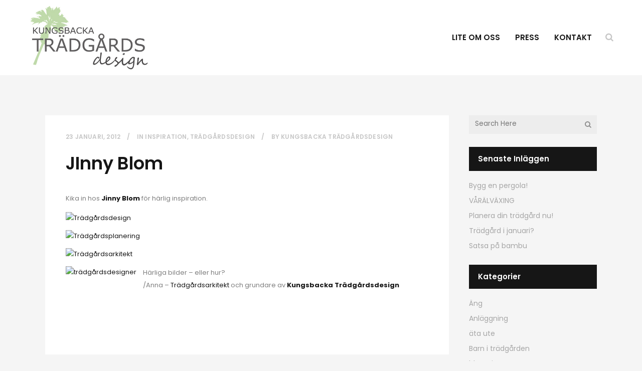

--- FILE ---
content_type: text/html; charset=UTF-8
request_url: https://tradgardsdesign.kungsbackatradgard.com/2012/01/23/jinny-blom/
body_size: 14318
content:
<!DOCTYPE html>
<html lang="sv-SE" prefix="og: http://ogp.me/ns# fb: http://ogp.me/ns/fb#">
<head>
	<meta charset="UTF-8"/>
	
	<link rel="profile" href="http://gmpg.org/xfn/11"/>
			<link rel="pingback" href="https://tradgardsdesign.kungsbackatradgard.com/xmlrpc.php">
		
				<meta name=viewport content="width=device-width,initial-scale=1,user-scalable=no">
					<link rel="shortcut icon" type="image/x-icon" href="http://tradgardsdesign.kungsbackatradgard.com/wp-content/uploads/2019/03/favicon.ico">
			<link rel="apple-touch-icon" href="http://tradgardsdesign.kungsbackatradgard.com/wp-content/uploads/2019/03/favicon.ico"/>
			
	<title>JInny Blom - Trädgårdsdesign som Inspirerar</title>
<meta name='robots' content='max-image-preview:large' />
	<style>img:is([sizes="auto" i], [sizes^="auto," i]) { contain-intrinsic-size: 3000px 1500px }</style>
	
<!-- This site is optimized with the Yoast SEO Premium plugin v3.5.1 - https://yoast.com/wordpress/plugins/seo/ -->
<link rel="canonical" href="https://tradgardsdesign.kungsbackatradgard.com/2012/01/23/jinny-blom/" />
<meta property="og:locale" content="sv_SE" />
<meta property="og:type" content="article" />
<meta property="og:title" content="JInny Blom - Trädgårdsdesign som Inspirerar" />
<meta property="og:description" content="Kika in hos Jinny Blom för härlig inspiration. Härliga bilder &#8211; eller hur?/Anna &#8211; Trädgårdsarkitekt och grundare av Kungsbacka Trädgårdsdesign" />
<meta property="og:url" content="https://tradgardsdesign.kungsbackatradgard.com/2012/01/23/jinny-blom/" />
<meta property="og:site_name" content="Trädgårdsdesign som Inspirerar" />
<meta property="article:publisher" content="https://www.facebook.com/tradgardsdesign/" />
<meta property="article:section" content="Inspiration" />
<meta property="article:published_time" content="2012-01-23T15:41:00+01:00" />
<meta property="og:image" content="http://www.jinnyblom.com/wp-content/gallery/notting-hill/notting-hill-garden-4.jpg" />
<meta property="og:image" content="http://www.jinnyblom.com/wp-content/gallery/notting-hill/notting-hill-garden-1.jpg" />
<meta property="og:image" content="http://www.jinnyblom.com/wp-content/gallery/notting-hill/notting-hill-garden-2.jpg" />
<meta property="og:image" content="http://www.jinnyblom.com/wp-content/gallery/notting-hill/notting-hill-garden-5.jpg" />
<meta name="twitter:card" content="summary" />
<meta name="twitter:description" content="Kika in hos Jinny Blom för härlig inspiration. Härliga bilder &#8211; eller hur?/Anna &#8211; Trädgårdsarkitekt och grundare av Kungsbacka Trädgårdsdesign" />
<meta name="twitter:title" content="JInny Blom - Trädgårdsdesign som Inspirerar" />
<meta name="twitter:image" content="http://www.jinnyblom.com/wp-content/gallery/notting-hill/notting-hill-garden-4.jpg" />
<meta property="DC.date.issued" content="2012-01-23T15:41:00+01:00" />
<!-- / Yoast SEO Premium plugin. -->

<link rel='dns-prefetch' href='//fonts.googleapis.com' />
<link rel="alternate" type="application/rss+xml" title="Trädgårdsdesign som Inspirerar &raquo; Webbflöde" href="https://tradgardsdesign.kungsbackatradgard.com/feed/" />
<link rel="alternate" type="application/rss+xml" title="Trädgårdsdesign som Inspirerar &raquo; Kommentarsflöde" href="https://tradgardsdesign.kungsbackatradgard.com/comments/feed/" />
<link rel="alternate" type="application/rss+xml" title="Trädgårdsdesign som Inspirerar &raquo; Kommentarsflöde för JInny Blom" href="https://tradgardsdesign.kungsbackatradgard.com/2012/01/23/jinny-blom/feed/" />
<script type="text/javascript">
/* <![CDATA[ */
window._wpemojiSettings = {"baseUrl":"https:\/\/s.w.org\/images\/core\/emoji\/16.0.1\/72x72\/","ext":".png","svgUrl":"https:\/\/s.w.org\/images\/core\/emoji\/16.0.1\/svg\/","svgExt":".svg","source":{"concatemoji":"https:\/\/tradgardsdesign.kungsbackatradgard.com\/wp-includes\/js\/wp-emoji-release.min.js?ver=6.8.3"}};
/*! This file is auto-generated */
!function(s,n){var o,i,e;function c(e){try{var t={supportTests:e,timestamp:(new Date).valueOf()};sessionStorage.setItem(o,JSON.stringify(t))}catch(e){}}function p(e,t,n){e.clearRect(0,0,e.canvas.width,e.canvas.height),e.fillText(t,0,0);var t=new Uint32Array(e.getImageData(0,0,e.canvas.width,e.canvas.height).data),a=(e.clearRect(0,0,e.canvas.width,e.canvas.height),e.fillText(n,0,0),new Uint32Array(e.getImageData(0,0,e.canvas.width,e.canvas.height).data));return t.every(function(e,t){return e===a[t]})}function u(e,t){e.clearRect(0,0,e.canvas.width,e.canvas.height),e.fillText(t,0,0);for(var n=e.getImageData(16,16,1,1),a=0;a<n.data.length;a++)if(0!==n.data[a])return!1;return!0}function f(e,t,n,a){switch(t){case"flag":return n(e,"\ud83c\udff3\ufe0f\u200d\u26a7\ufe0f","\ud83c\udff3\ufe0f\u200b\u26a7\ufe0f")?!1:!n(e,"\ud83c\udde8\ud83c\uddf6","\ud83c\udde8\u200b\ud83c\uddf6")&&!n(e,"\ud83c\udff4\udb40\udc67\udb40\udc62\udb40\udc65\udb40\udc6e\udb40\udc67\udb40\udc7f","\ud83c\udff4\u200b\udb40\udc67\u200b\udb40\udc62\u200b\udb40\udc65\u200b\udb40\udc6e\u200b\udb40\udc67\u200b\udb40\udc7f");case"emoji":return!a(e,"\ud83e\udedf")}return!1}function g(e,t,n,a){var r="undefined"!=typeof WorkerGlobalScope&&self instanceof WorkerGlobalScope?new OffscreenCanvas(300,150):s.createElement("canvas"),o=r.getContext("2d",{willReadFrequently:!0}),i=(o.textBaseline="top",o.font="600 32px Arial",{});return e.forEach(function(e){i[e]=t(o,e,n,a)}),i}function t(e){var t=s.createElement("script");t.src=e,t.defer=!0,s.head.appendChild(t)}"undefined"!=typeof Promise&&(o="wpEmojiSettingsSupports",i=["flag","emoji"],n.supports={everything:!0,everythingExceptFlag:!0},e=new Promise(function(e){s.addEventListener("DOMContentLoaded",e,{once:!0})}),new Promise(function(t){var n=function(){try{var e=JSON.parse(sessionStorage.getItem(o));if("object"==typeof e&&"number"==typeof e.timestamp&&(new Date).valueOf()<e.timestamp+604800&&"object"==typeof e.supportTests)return e.supportTests}catch(e){}return null}();if(!n){if("undefined"!=typeof Worker&&"undefined"!=typeof OffscreenCanvas&&"undefined"!=typeof URL&&URL.createObjectURL&&"undefined"!=typeof Blob)try{var e="postMessage("+g.toString()+"("+[JSON.stringify(i),f.toString(),p.toString(),u.toString()].join(",")+"));",a=new Blob([e],{type:"text/javascript"}),r=new Worker(URL.createObjectURL(a),{name:"wpTestEmojiSupports"});return void(r.onmessage=function(e){c(n=e.data),r.terminate(),t(n)})}catch(e){}c(n=g(i,f,p,u))}t(n)}).then(function(e){for(var t in e)n.supports[t]=e[t],n.supports.everything=n.supports.everything&&n.supports[t],"flag"!==t&&(n.supports.everythingExceptFlag=n.supports.everythingExceptFlag&&n.supports[t]);n.supports.everythingExceptFlag=n.supports.everythingExceptFlag&&!n.supports.flag,n.DOMReady=!1,n.readyCallback=function(){n.DOMReady=!0}}).then(function(){return e}).then(function(){var e;n.supports.everything||(n.readyCallback(),(e=n.source||{}).concatemoji?t(e.concatemoji):e.wpemoji&&e.twemoji&&(t(e.twemoji),t(e.wpemoji)))}))}((window,document),window._wpemojiSettings);
/* ]]> */
</script>
<style id='wp-emoji-styles-inline-css' type='text/css'>

	img.wp-smiley, img.emoji {
		display: inline !important;
		border: none !important;
		box-shadow: none !important;
		height: 1em !important;
		width: 1em !important;
		margin: 0 0.07em !important;
		vertical-align: -0.1em !important;
		background: none !important;
		padding: 0 !important;
	}
</style>
<link rel='stylesheet' id='wp-block-library-css' href='https://tradgardsdesign.kungsbackatradgard.com/wp-includes/css/dist/block-library/style.min.css?ver=6.8.3' type='text/css' media='all' />
<style id='classic-theme-styles-inline-css' type='text/css'>
/*! This file is auto-generated */
.wp-block-button__link{color:#fff;background-color:#32373c;border-radius:9999px;box-shadow:none;text-decoration:none;padding:calc(.667em + 2px) calc(1.333em + 2px);font-size:1.125em}.wp-block-file__button{background:#32373c;color:#fff;text-decoration:none}
</style>
<style id='global-styles-inline-css' type='text/css'>
:root{--wp--preset--aspect-ratio--square: 1;--wp--preset--aspect-ratio--4-3: 4/3;--wp--preset--aspect-ratio--3-4: 3/4;--wp--preset--aspect-ratio--3-2: 3/2;--wp--preset--aspect-ratio--2-3: 2/3;--wp--preset--aspect-ratio--16-9: 16/9;--wp--preset--aspect-ratio--9-16: 9/16;--wp--preset--color--black: #000000;--wp--preset--color--cyan-bluish-gray: #abb8c3;--wp--preset--color--white: #ffffff;--wp--preset--color--pale-pink: #f78da7;--wp--preset--color--vivid-red: #cf2e2e;--wp--preset--color--luminous-vivid-orange: #ff6900;--wp--preset--color--luminous-vivid-amber: #fcb900;--wp--preset--color--light-green-cyan: #7bdcb5;--wp--preset--color--vivid-green-cyan: #00d084;--wp--preset--color--pale-cyan-blue: #8ed1fc;--wp--preset--color--vivid-cyan-blue: #0693e3;--wp--preset--color--vivid-purple: #9b51e0;--wp--preset--gradient--vivid-cyan-blue-to-vivid-purple: linear-gradient(135deg,rgba(6,147,227,1) 0%,rgb(155,81,224) 100%);--wp--preset--gradient--light-green-cyan-to-vivid-green-cyan: linear-gradient(135deg,rgb(122,220,180) 0%,rgb(0,208,130) 100%);--wp--preset--gradient--luminous-vivid-amber-to-luminous-vivid-orange: linear-gradient(135deg,rgba(252,185,0,1) 0%,rgba(255,105,0,1) 100%);--wp--preset--gradient--luminous-vivid-orange-to-vivid-red: linear-gradient(135deg,rgba(255,105,0,1) 0%,rgb(207,46,46) 100%);--wp--preset--gradient--very-light-gray-to-cyan-bluish-gray: linear-gradient(135deg,rgb(238,238,238) 0%,rgb(169,184,195) 100%);--wp--preset--gradient--cool-to-warm-spectrum: linear-gradient(135deg,rgb(74,234,220) 0%,rgb(151,120,209) 20%,rgb(207,42,186) 40%,rgb(238,44,130) 60%,rgb(251,105,98) 80%,rgb(254,248,76) 100%);--wp--preset--gradient--blush-light-purple: linear-gradient(135deg,rgb(255,206,236) 0%,rgb(152,150,240) 100%);--wp--preset--gradient--blush-bordeaux: linear-gradient(135deg,rgb(254,205,165) 0%,rgb(254,45,45) 50%,rgb(107,0,62) 100%);--wp--preset--gradient--luminous-dusk: linear-gradient(135deg,rgb(255,203,112) 0%,rgb(199,81,192) 50%,rgb(65,88,208) 100%);--wp--preset--gradient--pale-ocean: linear-gradient(135deg,rgb(255,245,203) 0%,rgb(182,227,212) 50%,rgb(51,167,181) 100%);--wp--preset--gradient--electric-grass: linear-gradient(135deg,rgb(202,248,128) 0%,rgb(113,206,126) 100%);--wp--preset--gradient--midnight: linear-gradient(135deg,rgb(2,3,129) 0%,rgb(40,116,252) 100%);--wp--preset--font-size--small: 13px;--wp--preset--font-size--medium: 20px;--wp--preset--font-size--large: 36px;--wp--preset--font-size--x-large: 42px;--wp--preset--spacing--20: 0.44rem;--wp--preset--spacing--30: 0.67rem;--wp--preset--spacing--40: 1rem;--wp--preset--spacing--50: 1.5rem;--wp--preset--spacing--60: 2.25rem;--wp--preset--spacing--70: 3.38rem;--wp--preset--spacing--80: 5.06rem;--wp--preset--shadow--natural: 6px 6px 9px rgba(0, 0, 0, 0.2);--wp--preset--shadow--deep: 12px 12px 50px rgba(0, 0, 0, 0.4);--wp--preset--shadow--sharp: 6px 6px 0px rgba(0, 0, 0, 0.2);--wp--preset--shadow--outlined: 6px 6px 0px -3px rgba(255, 255, 255, 1), 6px 6px rgba(0, 0, 0, 1);--wp--preset--shadow--crisp: 6px 6px 0px rgba(0, 0, 0, 1);}:where(.is-layout-flex){gap: 0.5em;}:where(.is-layout-grid){gap: 0.5em;}body .is-layout-flex{display: flex;}.is-layout-flex{flex-wrap: wrap;align-items: center;}.is-layout-flex > :is(*, div){margin: 0;}body .is-layout-grid{display: grid;}.is-layout-grid > :is(*, div){margin: 0;}:where(.wp-block-columns.is-layout-flex){gap: 2em;}:where(.wp-block-columns.is-layout-grid){gap: 2em;}:where(.wp-block-post-template.is-layout-flex){gap: 1.25em;}:where(.wp-block-post-template.is-layout-grid){gap: 1.25em;}.has-black-color{color: var(--wp--preset--color--black) !important;}.has-cyan-bluish-gray-color{color: var(--wp--preset--color--cyan-bluish-gray) !important;}.has-white-color{color: var(--wp--preset--color--white) !important;}.has-pale-pink-color{color: var(--wp--preset--color--pale-pink) !important;}.has-vivid-red-color{color: var(--wp--preset--color--vivid-red) !important;}.has-luminous-vivid-orange-color{color: var(--wp--preset--color--luminous-vivid-orange) !important;}.has-luminous-vivid-amber-color{color: var(--wp--preset--color--luminous-vivid-amber) !important;}.has-light-green-cyan-color{color: var(--wp--preset--color--light-green-cyan) !important;}.has-vivid-green-cyan-color{color: var(--wp--preset--color--vivid-green-cyan) !important;}.has-pale-cyan-blue-color{color: var(--wp--preset--color--pale-cyan-blue) !important;}.has-vivid-cyan-blue-color{color: var(--wp--preset--color--vivid-cyan-blue) !important;}.has-vivid-purple-color{color: var(--wp--preset--color--vivid-purple) !important;}.has-black-background-color{background-color: var(--wp--preset--color--black) !important;}.has-cyan-bluish-gray-background-color{background-color: var(--wp--preset--color--cyan-bluish-gray) !important;}.has-white-background-color{background-color: var(--wp--preset--color--white) !important;}.has-pale-pink-background-color{background-color: var(--wp--preset--color--pale-pink) !important;}.has-vivid-red-background-color{background-color: var(--wp--preset--color--vivid-red) !important;}.has-luminous-vivid-orange-background-color{background-color: var(--wp--preset--color--luminous-vivid-orange) !important;}.has-luminous-vivid-amber-background-color{background-color: var(--wp--preset--color--luminous-vivid-amber) !important;}.has-light-green-cyan-background-color{background-color: var(--wp--preset--color--light-green-cyan) !important;}.has-vivid-green-cyan-background-color{background-color: var(--wp--preset--color--vivid-green-cyan) !important;}.has-pale-cyan-blue-background-color{background-color: var(--wp--preset--color--pale-cyan-blue) !important;}.has-vivid-cyan-blue-background-color{background-color: var(--wp--preset--color--vivid-cyan-blue) !important;}.has-vivid-purple-background-color{background-color: var(--wp--preset--color--vivid-purple) !important;}.has-black-border-color{border-color: var(--wp--preset--color--black) !important;}.has-cyan-bluish-gray-border-color{border-color: var(--wp--preset--color--cyan-bluish-gray) !important;}.has-white-border-color{border-color: var(--wp--preset--color--white) !important;}.has-pale-pink-border-color{border-color: var(--wp--preset--color--pale-pink) !important;}.has-vivid-red-border-color{border-color: var(--wp--preset--color--vivid-red) !important;}.has-luminous-vivid-orange-border-color{border-color: var(--wp--preset--color--luminous-vivid-orange) !important;}.has-luminous-vivid-amber-border-color{border-color: var(--wp--preset--color--luminous-vivid-amber) !important;}.has-light-green-cyan-border-color{border-color: var(--wp--preset--color--light-green-cyan) !important;}.has-vivid-green-cyan-border-color{border-color: var(--wp--preset--color--vivid-green-cyan) !important;}.has-pale-cyan-blue-border-color{border-color: var(--wp--preset--color--pale-cyan-blue) !important;}.has-vivid-cyan-blue-border-color{border-color: var(--wp--preset--color--vivid-cyan-blue) !important;}.has-vivid-purple-border-color{border-color: var(--wp--preset--color--vivid-purple) !important;}.has-vivid-cyan-blue-to-vivid-purple-gradient-background{background: var(--wp--preset--gradient--vivid-cyan-blue-to-vivid-purple) !important;}.has-light-green-cyan-to-vivid-green-cyan-gradient-background{background: var(--wp--preset--gradient--light-green-cyan-to-vivid-green-cyan) !important;}.has-luminous-vivid-amber-to-luminous-vivid-orange-gradient-background{background: var(--wp--preset--gradient--luminous-vivid-amber-to-luminous-vivid-orange) !important;}.has-luminous-vivid-orange-to-vivid-red-gradient-background{background: var(--wp--preset--gradient--luminous-vivid-orange-to-vivid-red) !important;}.has-very-light-gray-to-cyan-bluish-gray-gradient-background{background: var(--wp--preset--gradient--very-light-gray-to-cyan-bluish-gray) !important;}.has-cool-to-warm-spectrum-gradient-background{background: var(--wp--preset--gradient--cool-to-warm-spectrum) !important;}.has-blush-light-purple-gradient-background{background: var(--wp--preset--gradient--blush-light-purple) !important;}.has-blush-bordeaux-gradient-background{background: var(--wp--preset--gradient--blush-bordeaux) !important;}.has-luminous-dusk-gradient-background{background: var(--wp--preset--gradient--luminous-dusk) !important;}.has-pale-ocean-gradient-background{background: var(--wp--preset--gradient--pale-ocean) !important;}.has-electric-grass-gradient-background{background: var(--wp--preset--gradient--electric-grass) !important;}.has-midnight-gradient-background{background: var(--wp--preset--gradient--midnight) !important;}.has-small-font-size{font-size: var(--wp--preset--font-size--small) !important;}.has-medium-font-size{font-size: var(--wp--preset--font-size--medium) !important;}.has-large-font-size{font-size: var(--wp--preset--font-size--large) !important;}.has-x-large-font-size{font-size: var(--wp--preset--font-size--x-large) !important;}
:where(.wp-block-post-template.is-layout-flex){gap: 1.25em;}:where(.wp-block-post-template.is-layout-grid){gap: 1.25em;}
:where(.wp-block-columns.is-layout-flex){gap: 2em;}:where(.wp-block-columns.is-layout-grid){gap: 2em;}
:root :where(.wp-block-pullquote){font-size: 1.5em;line-height: 1.6;}
</style>
<link rel='stylesheet' id='contact-form-7-css' href='https://tradgardsdesign.kungsbackatradgard.com/wp-content/plugins/contact-form-7/includes/css/styles.css?ver=6.1.4' type='text/css' media='all' />
<link rel='stylesheet' id='mediaelement-css' href='https://tradgardsdesign.kungsbackatradgard.com/wp-includes/js/mediaelement/mediaelementplayer-legacy.min.css?ver=4.2.17' type='text/css' media='all' />
<link rel='stylesheet' id='wp-mediaelement-css' href='https://tradgardsdesign.kungsbackatradgard.com/wp-includes/js/mediaelement/wp-mediaelement.min.css?ver=6.8.3' type='text/css' media='all' />
<link rel='stylesheet' id='stockholm-default-style-css' href='https://tradgardsdesign.kungsbackatradgard.com/wp-content/themes/stockholm/style.css?ver=6.8.3' type='text/css' media='all' />
<link rel='stylesheet' id='stockholm-font-awesome-css' href='https://tradgardsdesign.kungsbackatradgard.com/wp-content/themes/stockholm/framework/modules/icons/font-awesome/css/font-awesome.min.css?ver=6.8.3' type='text/css' media='all' />
<link rel='stylesheet' id='elegant-icons-css' href='https://tradgardsdesign.kungsbackatradgard.com/wp-content/themes/stockholm/framework/modules/icons/elegant-icons/style.min.css?ver=6.8.3' type='text/css' media='all' />
<link rel='stylesheet' id='linear-icons-css' href='https://tradgardsdesign.kungsbackatradgard.com/wp-content/themes/stockholm/framework/modules/icons/linear-icons/style.min.css?ver=6.8.3' type='text/css' media='all' />
<link rel='stylesheet' id='linea-icons-css' href='https://tradgardsdesign.kungsbackatradgard.com/wp-content/themes/stockholm/framework/modules/icons/linea-icons/style.min.css?ver=6.8.3' type='text/css' media='all' />
<link rel='stylesheet' id='ion-icons-css' href='https://tradgardsdesign.kungsbackatradgard.com/wp-content/themes/stockholm/framework/modules/icons/ion-icons/style.min.css?ver=6.8.3' type='text/css' media='all' />
<link rel='stylesheet' id='stockholm-stylesheet-css' href='https://tradgardsdesign.kungsbackatradgard.com/wp-content/themes/stockholm/css/stylesheet.min.css?ver=6.8.3' type='text/css' media='all' />
<link rel='stylesheet' id='stockholm-webkit-css' href='https://tradgardsdesign.kungsbackatradgard.com/wp-content/themes/stockholm/css/webkit_stylesheet.css?ver=6.8.3' type='text/css' media='all' />
<link rel='stylesheet' id='stockholm-style-dynamic-css' href='https://tradgardsdesign.kungsbackatradgard.com/wp-content/themes/stockholm/css/style_dynamic.css?ver=1762170763' type='text/css' media='all' />
<link rel='stylesheet' id='stockholm-responsive-css' href='https://tradgardsdesign.kungsbackatradgard.com/wp-content/themes/stockholm/css/responsive.min.css?ver=6.8.3' type='text/css' media='all' />
<link rel='stylesheet' id='stockholm-style-dynamic-responsive-css' href='https://tradgardsdesign.kungsbackatradgard.com/wp-content/themes/stockholm/css/style_dynamic_responsive.css?ver=1762170763' type='text/css' media='all' />
<style id='stockholm-style-dynamic-responsive-inline-css' type='text/css'>
.footer_top.footer_top_full {
    padding: 4% 3%;
    text-align: center;
}

.four_columns>.column1>.column_inner,
.four_columns>.column2>.column_inner,
.four_columns>.column3>.column_inner,
.four_columns>.column4>.column_inner {
    padding: 0 17%;
}

.qode_twitter_widget li .tweet_icon_holder {
    display: none;
}

footer .wpcf7 .qodef-subscription-form .wpcf7-form-control.wpcf7-text {
    font-size: 12px;
    color: #7e7e7e;
    letter-spacing: 0.2px;
    font-weight: 300;
}

footer .qodef-subscription-form input.wpcf7-form-control.wpcf7-submit {
    background-color: #303030;
    border-color: #303030;
}

footer .qodef-subscription-form input.wpcf7-form-control.wpcf7-submit:hover {
    background-color: #777777;
    color: #ffffff;
    border-color: #777777;
}

.blog_holder.masonry_full_width article .post_info a:hover {
    color: #161616;
}


.blog_holder article.format-link .post_text .post_text_inner:hover .post_info a,
.blog_holder article.format-quote .post_text .post_text_inner:hover .post_info a,
.blog_holder.masonry_full_width article.format-link .post_text .post_text_inner:hover .post_author > a,
.blog_holder.masonry_full_width article.format-quote .post_text .post_text_inner:hover .post_author > a,
.blog_holder article.format-link .post_text .post_text_inner:hover .post_info,
.blog_holder article.format-quote .post_text .post_text_inner:hover .post_info,
.blog_holder.pinterest_full_width article.format-link .post_text .post_text_inner:hover .post_comments,
.blog_holder.pinterest_full_width article.format-quote .post_text .post_text_inner:hover .post_comments,
.blog_holder.masonry_full_width article.format-quote .post_text .post_text_inner:hover .post_author,
.blog_holder.blog_single article.format-link .post_text .post_text_inner:hover .post_info a:hover,
.blog_holder article.format-link .post_text .post_text_inner:hover .post_info a,
.blog_holder article.format-link .post_text .post_text_inner:hover .post_info .time,
.blog_holder.blog_single article.format-quote .post_text .post_text_inner:hover .post_info a:hover,
.blog_holder article.format-quote .post_text .post_text_inner:hover .post_info a,
.blog_holder article.format-quote .post_text .post_text_inner:hover .post_info .time,
.blog_holder.masonry_full_width article.format-link .post_text .post_text_inner:hover .post_author {
    color: #c7c7c7;
}

.qode_instagram_feed li a:hover:before {
    opacity: 0.1;
}

div.comment_form {
    margin: 0 0 65px;
}

#respond textarea {
	margin: 0 0 19px 0;
}
#commentform .three_columns {
	margin-bottom: 10px;
}
/* Revolution Slider Font on Mobile */
@media (max-width: 979px){
  .site #rev_slider_19_2_wrapper .tp-caption {
	font-size: 18px !important;
  }
}
@media (max-width: 480px){
.rev_slider .tp-mask-wrap .tp-caption { font-size: 15px !important; }
}
</style>
<link rel='stylesheet' id='js_composer_front-css' href='https://tradgardsdesign.kungsbackatradgard.com/wp-content/plugins/js_composer/assets/css/js_composer.min.css?ver=7.9' type='text/css' media='all' />
<link rel='stylesheet' id='stockholm-google-fonts-css' href='https://fonts.googleapis.com/css?family=Raleway%3A100%2C100i%2C200%2C200i%2C300%2C300i%2C400%2C400i%2C500%2C500i%2C600%2C600i%2C700%2C700i%2C800%2C800i%2C900%2C900i%7CCrete+Round%3A100%2C100i%2C200%2C200i%2C300%2C300i%2C400%2C400i%2C500%2C500i%2C600%2C600i%2C700%2C700i%2C800%2C800i%2C900%2C900i%7CPoppins%3A100%2C100i%2C200%2C200i%2C300%2C300i%2C400%2C400i%2C500%2C500i%2C600%2C600i%2C700%2C700i%2C800%2C800i%2C900%2C900i&#038;subset=latin%2Clatin-ext&#038;ver=1.0.0' type='text/css' media='all' />
<script type="text/javascript" src="https://tradgardsdesign.kungsbackatradgard.com/wp-includes/js/jquery/jquery.min.js?ver=3.7.1" id="jquery-core-js"></script>
<script type="text/javascript" src="https://tradgardsdesign.kungsbackatradgard.com/wp-includes/js/jquery/jquery-migrate.min.js?ver=3.4.1" id="jquery-migrate-js"></script>
<script type="text/javascript" src="https://tradgardsdesign.kungsbackatradgard.com/wp-content/plugins/revslider/public/assets/js/rbtools.min.js?ver=6.5.11" async id="tp-tools-js"></script>
<script type="text/javascript" src="https://tradgardsdesign.kungsbackatradgard.com/wp-content/plugins/revslider/public/assets/js/rs6.min.js?ver=6.5.11" async id="revmin-js"></script>
<script type="text/javascript" src="https://tradgardsdesign.kungsbackatradgard.com/wp-content/themes/stockholm/js/plugins/hammer.min.js?ver=1" id="hammer-js"></script>
<script type="text/javascript" src="https://tradgardsdesign.kungsbackatradgard.com/wp-content/themes/stockholm/js/plugins/virtual-scroll.min.js?ver=1" id="virtual-scroll-js"></script>
<script></script><link rel="https://api.w.org/" href="https://tradgardsdesign.kungsbackatradgard.com/wp-json/" /><link rel="alternate" title="JSON" type="application/json" href="https://tradgardsdesign.kungsbackatradgard.com/wp-json/wp/v2/posts/334" /><link rel="EditURI" type="application/rsd+xml" title="RSD" href="https://tradgardsdesign.kungsbackatradgard.com/xmlrpc.php?rsd" />
<meta name="generator" content="WordPress 6.8.3" />
<link rel='shortlink' href='https://tradgardsdesign.kungsbackatradgard.com/?p=334' />
<link rel="alternate" title="oEmbed (JSON)" type="application/json+oembed" href="https://tradgardsdesign.kungsbackatradgard.com/wp-json/oembed/1.0/embed?url=https%3A%2F%2Ftradgardsdesign.kungsbackatradgard.com%2F2012%2F01%2F23%2Fjinny-blom%2F" />
<link rel="alternate" title="oEmbed (XML)" type="text/xml+oembed" href="https://tradgardsdesign.kungsbackatradgard.com/wp-json/oembed/1.0/embed?url=https%3A%2F%2Ftradgardsdesign.kungsbackatradgard.com%2F2012%2F01%2F23%2Fjinny-blom%2F&#038;format=xml" />
<meta name="generator" content="Powered by WPBakery Page Builder - drag and drop page builder for WordPress."/>
<meta name="generator" content="Powered by Slider Revolution 6.5.11 - responsive, Mobile-Friendly Slider Plugin for WordPress with comfortable drag and drop interface." />
<script type="text/javascript">function setREVStartSize(e){
			//window.requestAnimationFrame(function() {				 
				window.RSIW = window.RSIW===undefined ? window.innerWidth : window.RSIW;	
				window.RSIH = window.RSIH===undefined ? window.innerHeight : window.RSIH;	
				try {								
					var pw = document.getElementById(e.c).parentNode.offsetWidth,
						newh;
					pw = pw===0 || isNaN(pw) ? window.RSIW : pw;
					e.tabw = e.tabw===undefined ? 0 : parseInt(e.tabw);
					e.thumbw = e.thumbw===undefined ? 0 : parseInt(e.thumbw);
					e.tabh = e.tabh===undefined ? 0 : parseInt(e.tabh);
					e.thumbh = e.thumbh===undefined ? 0 : parseInt(e.thumbh);
					e.tabhide = e.tabhide===undefined ? 0 : parseInt(e.tabhide);
					e.thumbhide = e.thumbhide===undefined ? 0 : parseInt(e.thumbhide);
					e.mh = e.mh===undefined || e.mh=="" || e.mh==="auto" ? 0 : parseInt(e.mh,0);		
					if(e.layout==="fullscreen" || e.l==="fullscreen") 						
						newh = Math.max(e.mh,window.RSIH);					
					else{					
						e.gw = Array.isArray(e.gw) ? e.gw : [e.gw];
						for (var i in e.rl) if (e.gw[i]===undefined || e.gw[i]===0) e.gw[i] = e.gw[i-1];					
						e.gh = e.el===undefined || e.el==="" || (Array.isArray(e.el) && e.el.length==0)? e.gh : e.el;
						e.gh = Array.isArray(e.gh) ? e.gh : [e.gh];
						for (var i in e.rl) if (e.gh[i]===undefined || e.gh[i]===0) e.gh[i] = e.gh[i-1];
											
						var nl = new Array(e.rl.length),
							ix = 0,						
							sl;					
						e.tabw = e.tabhide>=pw ? 0 : e.tabw;
						e.thumbw = e.thumbhide>=pw ? 0 : e.thumbw;
						e.tabh = e.tabhide>=pw ? 0 : e.tabh;
						e.thumbh = e.thumbhide>=pw ? 0 : e.thumbh;					
						for (var i in e.rl) nl[i] = e.rl[i]<window.RSIW ? 0 : e.rl[i];
						sl = nl[0];									
						for (var i in nl) if (sl>nl[i] && nl[i]>0) { sl = nl[i]; ix=i;}															
						var m = pw>(e.gw[ix]+e.tabw+e.thumbw) ? 1 : (pw-(e.tabw+e.thumbw)) / (e.gw[ix]);					
						newh =  (e.gh[ix] * m) + (e.tabh + e.thumbh);
					}
					var el = document.getElementById(e.c);
					if (el!==null && el) el.style.height = newh+"px";					
					el = document.getElementById(e.c+"_wrapper");
					if (el!==null && el) {
						el.style.height = newh+"px";
						el.style.display = "block";
					}
				} catch(e){
					console.log("Failure at Presize of Slider:" + e)
				}					   
			//});
		  };</script>
<noscript><style> .wpb_animate_when_almost_visible { opacity: 1; }</style></noscript></head>
<body class="wp-singular post-template-default single single-post postid-334 single-format-standard wp-theme-stockholm stockholm-core-2.4.5 select-theme-ver-9.12 ajax_fade page_not_loaded smooth_scroll  qode_menu_ wpb-js-composer js-comp-ver-7.9 vc_responsive">
				<div class="ajax_loader">
				<div class="ajax_loader_1">
					<div class="spinner"></div>				</div>
			</div>
			<div class="wrapper">
		<div class="wrapper_inner">
						<a id='back_to_top' href='#'>
				<span class="fa-stack">
					<i class="fa fa-angle-up"></i>				</span>
			</a>
			<div class="fullscreen_search_holder">
	<div class="fullscreen_search_table">
		<div class="fullscreen_search_cell">
			<div class="fullscreen_search_inner">
				<form role="search" id="searchform" action="https://tradgardsdesign.kungsbackatradgard.com/" class="fullscreen_search_form" method="get">
					<div class="form_holder">
						<input type="text" placeholder="Type in what you&#039;re looking for" name="s" class="qode_search_field" autocomplete="off"/>
						<input type="submit" class="search_submit" value="&#xf002;"/>
					</div>
				</form>
			</div>
		</div>
	</div>
	<div class="qode_search_close">
		<a href="#" class="fullscreen_search_close">
			<i class="line">&nbsp;</i>
		</a>
	</div>
</div>	<header class="page_header scrolled_not_transparent  stick">
				
		<div class="header_inner clearfix">
						
			<div class="header_top_bottom_holder">
								
				<div class="header_bottom clearfix" >
																			<div class="header_inner_left">
																	<div class="mobile_menu_button"><span><i class="fa fa-bars"></i></span></div>
								<div class="logo_wrapper">
									<div class="q_logo">
										<a href="https://tradgardsdesign.kungsbackatradgard.com/">
	<img class="normal" src="http://tradgardsdesign.kungsbackatradgard.com/wp-content/uploads/2019/03/Logo-hemsida.jpg" alt="Logo"/>
<img class="light" src="http://tradgardsdesign.kungsbackatradgard.com/wp-content/uploads/2019/03/Logo-hemsida.jpg" alt="Logo"/>
<img class="dark" src="http://tradgardsdesign.kungsbackatradgard.com/wp-content/uploads/2019/03/Logo-hemsida.jpg" alt="Logo"/>
	
	<img class="sticky" src="http://tradgardsdesign.kungsbackatradgard.com/wp-content/uploads/2019/03/Logo-hemsida.jpg" alt="Logo"/>
	
	</a>									</div>
																	</div>
																
                                							</div>
																																							<div class="header_inner_right">
										<div class="side_menu_button_wrapper right">
																																	<div class="side_menu_button">
													<a class="search_button fullscreen_search" href="javascript:void(0)">
		<i class="fa fa-search"></i>	</a>
																																			</div>
										</div>
									</div>
																                                                                    <nav class="main_menu drop_down   right">
                                        <ul id="menu-main-menu" class=""><li id="nav-menu-item-518" class="menu-item menu-item-type-post_type menu-item-object-page  narrow"><a href="https://tradgardsdesign.kungsbackatradgard.com/about/" class=""><i class="menu_icon fa blank"></i><span class="menu-text">LITE OM OSS</span><span class="plus"></span></a></li>
<li id="nav-menu-item-25307" class="menu-item menu-item-type-custom menu-item-object-custom  narrow"><a href="https://www.kungsbackatradgard.se/om-oss/media/" class=""><i class="menu_icon fa blank"></i><span class="menu-text">PRESS</span><span class="plus"></span></a></li>
<li id="nav-menu-item-25282" class="menu-item menu-item-type-custom menu-item-object-custom  narrow"><a href="https://www.kungsbackatradgard.se/kontakt" class=""><i class="menu_icon fa blank"></i><span class="menu-text">KONTAKT</span><span class="plus"></span></a></li>
</ul>                                    </nav>
                                																																							<nav class="mobile_menu">
			<ul id="menu-main-menu-1" class=""><li id="mobile-menu-item-518" class="menu-item menu-item-type-post_type menu-item-object-page "><a href="https://tradgardsdesign.kungsbackatradgard.com/about/" class=""><span>LITE OM OSS</span></a><span class="mobile_arrow"><i class="fa fa-angle-right"></i><i class="fa fa-angle-down"></i></span></li>
<li id="mobile-menu-item-25307" class="menu-item menu-item-type-custom menu-item-object-custom "><a href="https://www.kungsbackatradgard.se/om-oss/media/" class=""><span>PRESS</span></a><span class="mobile_arrow"><i class="fa fa-angle-right"></i><i class="fa fa-angle-down"></i></span></li>
<li id="mobile-menu-item-25282" class="menu-item menu-item-type-custom menu-item-object-custom "><a href="https://www.kungsbackatradgard.se/kontakt" class=""><span>KONTAKT</span></a><span class="mobile_arrow"><i class="fa fa-angle-right"></i><i class="fa fa-angle-down"></i></span></li>
</ul></nav>								
													</div>
				</div>
			</div>
	</header>
			
			<div class="content content_top_margin_none">
							<div class="meta">
								
				<span id="qode_page_id">334</span>
				<div class="body_classes">wp-singular,post-template-default,single,single-post,postid-334,single-format-standard,wp-theme-stockholm,stockholm-core-2.4.5,select-theme-ver-9.12,ajax_fade,page_not_loaded,smooth_scroll,,qode_menu_,wpb-js-composer js-comp-ver-7.9,vc_responsive</div>
			</div>
						
				<div class="content_inner">
										
											<div class="container" >
		<div class="container_inner default_template_holder" >
												<div class="two_columns_75_25 background_color_sidebar grid2 clearfix">
						<div class="column1">
											<div class="column_inner">
								<div class="blog_holder blog_single">
											<article id="post-334" class="post-334 post type-post status-publish format-standard hentry category-inspiration category-tradgardsdesign">
			<div class="post_content_holder">
								<div class="post_text">
					<div class="post_text_inner">
						<div class="post_info">
								<span class="time">
		<span>23 januari, 2012</span>
	</span>
								<span class="post_category">
		<span>In</span>
		<span><a href="https://tradgardsdesign.kungsbackatradgard.com/category/inspiration/" rel="category tag">Inspiration</a>, <a href="https://tradgardsdesign.kungsbackatradgard.com/category/tradgardsdesign/" rel="category tag">trädgårdsdesign</a></span>
	</span>
								<span class="post_author">
		<span>By</span>
		<a class="post_author_link" href="https://tradgardsdesign.kungsbackatradgard.com/author/villamolndalenhotmail-se/"><span>Kungsbacka Trädgårdsdesign</span></a>
	</span>
						</div>
						<div class="post_content">
							<h2 class="qodef-post-title">
		<span> JInny Blom </span></h2>							<p>Kika in hos <strong><a href="http://www.jinnyblom.com/" target="_blank" rel="noopener noreferrer">Jinny Blom</a></strong> för härlig inspiration.</p>
<div style="clear: both; text-align: center;"><a href="http://www.jinnyblom.com/wp-content/gallery/notting-hill/notting-hill-garden-4.jpg" style="clear: left; float: left; margin-bottom: 1em; margin-right: 1em;"><img fetchpriority="high" decoding="async" alt="Trädgårdsdesign" border="0" height="484" src="http://www.jinnyblom.com/wp-content/gallery/notting-hill/notting-hill-garden-4.jpg" title="" width="640" /></a></div>
<div style="clear: both; text-align: center;"><a href="http://www.jinnyblom.com/wp-content/gallery/notting-hill/notting-hill-garden-1.jpg" style="clear: left; float: left; margin-bottom: 1em; margin-right: 1em;"><img decoding="async" alt="Trädgårdsplanering" border="0" height="484" src="http://www.jinnyblom.com/wp-content/gallery/notting-hill/notting-hill-garden-1.jpg" title="" width="640" /></a></div>
<div style="text-align: left;"><a href="http://www.jinnyblom.com/wp-content/gallery/notting-hill/notting-hill-garden-2.jpg" style="clear: left; float: left; margin-bottom: 1em; margin-right: 1em;"><img decoding="async" alt="Trädgårdsarkitekt" border="0" height="484" src="http://www.jinnyblom.com/wp-content/gallery/notting-hill/notting-hill-garden-2.jpg" title="" width="640" /></a></div>
<div style="clear: both; text-align: center;"><a href="http://www.jinnyblom.com/wp-content/gallery/notting-hill/notting-hill-garden-5.jpg" style="clear: left; float: left; margin-bottom: 1em; margin-right: 1em;"><img loading="lazy" decoding="async" alt="trädgårdsdesigner" border="0" height="484" src="http://www.jinnyblom.com/wp-content/gallery/notting-hill/notting-hill-garden-5.jpg" title="" width="640" /></a></div>
<p>Härliga bilder &#8211; eller hur?<br />/Anna &#8211; <a href="http://www.kungsbackatradgard.se/" target="_blank" rel="noopener noreferrer">Trädgårdsarkitekt</a> och grundare av<strong><a href="http://www.kungsbackatradgard.se/" target="_blank" rel="noopener noreferrer"> Kungsbacka Trädgårdsdesign</a></strong></p>
							<div class="clear"></div>
								<div class="post_social">
			</div>
						</div>
					</div>
				</div>
			</div>
									</article>								</div>
															<div class="comment_holder clearfix" id="comments">
		<div class="comment_number">
			<div class="comment_number_inner">
				<h5>No Comments</h5>
			</div>
		</div>
		<div class="comments">
								</div>
	</div>
		<div class="comment_pager">
		<p></p>
	</div>
	<div class="comment_form">
			<div id="respond" class="comment-respond">
		<h3 id="reply-title" class="comment-reply-title"><h5>Post a Comment</h5> <small><a rel="nofollow" id="cancel-comment-reply-link" href="/2012/01/23/jinny-blom/#respond" style="display:none;">Cancel Reply</a></small></h3><form action="https://tradgardsdesign.kungsbackatradgard.com/wp-comments-post.php" method="post" id="commentform" class="comment-form"><textarea id="comment" placeholder="Write your comment here..." name="comment" cols="45" rows="8" aria-required="true"></textarea><div class="three_columns clearfix"><div class="column1"><div class="column_inner"><input id="author" placeholder="Your full name" name="author" type="text" value="" aria-required='true' /></div></div>
<div class="column2"><div class="column_inner"><input id="email" placeholder="E-mail address" name="email" type="text" value="" aria-required='true' /></div></div>
<div class="column3"><div class="column_inner"><input id="url" placeholder="Website" name="url" type="text" value="" /></div></div></div>
<p class="comment-form-cookies-consent"><input id="wp-comment-cookies-consent" name="wp-comment-cookies-consent" type="checkbox" value="yes"  /><label for="wp-comment-cookies-consent">Save my name, email, and website in this browser for the next time I comment.</label></p>
<p class="form-submit"><input name="submit" type="submit" id="submit_comment" class="submit" value="Submit" /> <input type='hidden' name='comment_post_ID' value='334' id='comment_post_ID' />
<input type='hidden' name='comment_parent' id='comment_parent' value='0' />
</p></form>	</div><!-- #respond -->
		</div>
												</div>
						</div>
						<div class="column2">
							<div class="column_inner">
	<aside class="sidebar ">
		<div id="search-2" class="widget widget_search posts_holder"><form role="search" method="get" id="searchform" action="https://tradgardsdesign.kungsbackatradgard.com/">
	<div><label class="screen-reader-text" for="s">Search for:</label>
		<input type="text" value="" placeholder="Search Here" name="s" id="s"/>
		<input type="submit" id="searchsubmit" value="&#xf002"/>
	</div>
</form></div>
		<div id="recent-posts-2" class="widget widget_recent_entries posts_holder">
		<h4>Senaste inläggen</h4>
		<ul>
											<li>
					<a href="https://tradgardsdesign.kungsbackatradgard.com/2020/04/26/bygg-en-pergola/">Bygg en pergola!</a>
									</li>
											<li>
					<a href="https://tradgardsdesign.kungsbackatradgard.com/2020/03/03/varalvaxing/">VÅRÄLVÄXING</a>
									</li>
											<li>
					<a href="https://tradgardsdesign.kungsbackatradgard.com/2020/02/26/planera-din-tradgard-nu/">Planera din trädgård nu!</a>
									</li>
											<li>
					<a href="https://tradgardsdesign.kungsbackatradgard.com/2020/01/23/tradgard-i-januari/">Trädgård i januari?</a>
									</li>
											<li>
					<a href="https://tradgardsdesign.kungsbackatradgard.com/2019/12/17/satsa-pa-bambu/">Satsa på bambu</a>
									</li>
					</ul>

		</div><div id="categories-2" class="widget widget_categories posts_holder"><h4>Kategorier</h4>
			<ul>
					<li class="cat-item cat-item-48"><a href="https://tradgardsdesign.kungsbackatradgard.com/category/ang/">Äng</a>
</li>
	<li class="cat-item cat-item-37"><a href="https://tradgardsdesign.kungsbackatradgard.com/category/anlaggning/">Anläggning</a>
</li>
	<li class="cat-item cat-item-56"><a href="https://tradgardsdesign.kungsbackatradgard.com/category/ata-ute/">äta ute</a>
</li>
	<li class="cat-item cat-item-58"><a href="https://tradgardsdesign.kungsbackatradgard.com/category/barn-i-tradgarden/">Barn i trädgården</a>
</li>
	<li class="cat-item cat-item-43"><a href="https://tradgardsdesign.kungsbackatradgard.com/category/bloggtips/">bloggtips</a>
</li>
	<li class="cat-item cat-item-68"><a href="https://tradgardsdesign.kungsbackatradgard.com/category/dagens-blogtips/">Dagens blogtips</a>
</li>
	<li class="cat-item cat-item-49"><a href="https://tradgardsdesign.kungsbackatradgard.com/category/dagens-boktips/">Dagens boktips</a>
</li>
	<li class="cat-item cat-item-59"><a href="https://tradgardsdesign.kungsbackatradgard.com/category/dagens-lank/">Dagens länk</a>
</li>
	<li class="cat-item cat-item-67"><a href="https://tradgardsdesign.kungsbackatradgard.com/category/dagens-tradgard/">dagens trädgård</a>
</li>
	<li class="cat-item cat-item-60"><a href="https://tradgardsdesign.kungsbackatradgard.com/category/flisby/">Flisby</a>
</li>
	<li class="cat-item cat-item-61"><a href="https://tradgardsdesign.kungsbackatradgard.com/category/gabion/">Gabion</a>
</li>
	<li class="cat-item cat-item-66"><a href="https://tradgardsdesign.kungsbackatradgard.com/category/god-jul/">God Jul</a>
</li>
	<li class="cat-item cat-item-62"><a href="https://tradgardsdesign.kungsbackatradgard.com/category/gott-nytt-ar/">Gott Nytt År</a>
</li>
	<li class="cat-item cat-item-5"><a href="https://tradgardsdesign.kungsbackatradgard.com/category/inspiration/">Inspiration</a>
</li>
	<li class="cat-item cat-item-54"><a href="https://tradgardsdesign.kungsbackatradgard.com/category/kryddodling/">kryddodling</a>
</li>
	<li class="cat-item cat-item-53"><a href="https://tradgardsdesign.kungsbackatradgard.com/category/kryddor/">kryddor</a>
</li>
	<li class="cat-item cat-item-38"><a href="https://tradgardsdesign.kungsbackatradgard.com/category/kurs/">kurs</a>
</li>
	<li class="cat-item cat-item-41"><a href="https://tradgardsdesign.kungsbackatradgard.com/category/kurs-i-tradgardsdesign/">Kurs i trädgårdsdesign</a>
</li>
	<li class="cat-item cat-item-50"><a href="https://tradgardsdesign.kungsbackatradgard.com/category/odling/">Odling</a>
</li>
	<li class="cat-item cat-item-1"><a href="https://tradgardsdesign.kungsbackatradgard.com/category/okategoriserade/">Okategoriserade</a>
</li>
	<li class="cat-item cat-item-55"><a href="https://tradgardsdesign.kungsbackatradgard.com/category/pergola/">Pergola</a>
</li>
	<li class="cat-item cat-item-45"><a href="https://tradgardsdesign.kungsbackatradgard.com/category/plantering/">plantering</a>
</li>
	<li class="cat-item cat-item-46"><a href="https://tradgardsdesign.kungsbackatradgard.com/category/prydnadsgras/">prydnadsgräs</a>
</li>
	<li class="cat-item cat-item-32"><a href="https://tradgardsdesign.kungsbackatradgard.com/category/rabatt/">rabatt</a>
</li>
	<li class="cat-item cat-item-64"><a href="https://tradgardsdesign.kungsbackatradgard.com/category/skotta/">skotta</a>
</li>
	<li class="cat-item cat-item-65"><a href="https://tradgardsdesign.kungsbackatradgard.com/category/sno/">snö</a>
</li>
	<li class="cat-item cat-item-63"><a href="https://tradgardsdesign.kungsbackatradgard.com/category/tavling/">Tävling</a>
</li>
	<li class="cat-item cat-item-42"><a href="https://tradgardsdesign.kungsbackatradgard.com/category/tradgard/">trädgård</a>
</li>
	<li class="cat-item cat-item-33"><a href="https://tradgardsdesign.kungsbackatradgard.com/category/tradgardsarkitekt/">trädgårdsarkitekt</a>
</li>
	<li class="cat-item cat-item-39"><a href="https://tradgardsdesign.kungsbackatradgard.com/category/tradgardsbelysning/">trädgårdsbelysning</a>
</li>
	<li class="cat-item cat-item-34"><a href="https://tradgardsdesign.kungsbackatradgard.com/category/tradgardsdesign/">trädgårdsdesign</a>
</li>
	<li class="cat-item cat-item-40"><a href="https://tradgardsdesign.kungsbackatradgard.com/category/tradgardsplanering/">trädgårdsplanering</a>
</li>
	<li class="cat-item cat-item-36"><a href="https://tradgardsdesign.kungsbackatradgard.com/category/tradgardstips/">Trädgårdstips</a>
</li>
	<li class="cat-item cat-item-51"><a href="https://tradgardsdesign.kungsbackatradgard.com/category/tulpaner/">tulpaner</a>
</li>
	<li class="cat-item cat-item-52"><a href="https://tradgardsdesign.kungsbackatradgard.com/category/uteplats/">Uteplats</a>
</li>
	<li class="cat-item cat-item-57"><a href="https://tradgardsdesign.kungsbackatradgard.com/category/vaxthus/">Växthus</a>
</li>
	<li class="cat-item cat-item-35"><a href="https://tradgardsdesign.kungsbackatradgard.com/category/vaxtkombination/">växtkombination</a>
</li>
	<li class="cat-item cat-item-44"><a href="https://tradgardsdesign.kungsbackatradgard.com/category/vaxtportratt/">växtporträtt</a>
</li>
	<li class="cat-item cat-item-47"><a href="https://tradgardsdesign.kungsbackatradgard.com/category/vintergront/">vintergrönt</a>
</li>
			</ul>

			</div>	</aside>
</div>						</div>
					</div>
					</div>
	</div>
</div>
</div>
	<footer class="qodef-page-footer footer_border_columns">
		<div class="footer_inner clearfix">
				<div class="footer_top_holder">
		<div class="footer_top footer_top_full">
															<div class="four_columns clearfix">
								<div class="qode_column column1 qodef-footer-top-column-1">
									<div class="column_inner">
										<div id="text-6" class="widget widget_text">			<div class="textwidget"><p><a href="https://www.kungsbackatradgard.se"><img loading="lazy" decoding="async" class="alignnone size-medium wp-image-25228" src="http://tradgardsdesign.kungsbackatradgard.com/wp-content/uploads/2019/03/LOGGA_original_för-web-300x173.png" alt="Trädgårdsdesign" width="300" height="173" srcset="https://tradgardsdesign.kungsbackatradgard.com/wp-content/uploads/2019/03/LOGGA_original_för-web-300x173.png 300w, https://tradgardsdesign.kungsbackatradgard.com/wp-content/uploads/2019/03/LOGGA_original_för-web-345x198.png 345w, https://tradgardsdesign.kungsbackatradgard.com/wp-content/uploads/2019/03/LOGGA_original_för-web.png 510w" sizes="auto, (max-width: 300px) 100vw, 300px" /></a></p>
<p><span class='q_social_icon_holder with_link normal_social' data-hover-color=#1e73be><a href='https://www.facebook.com/tradgardsdesign/' target='_blank'><i class='social_icon fa fa-facebook huge simple_social' style='color: #000000;'></i></a></span><span class='q_social_icon_holder with_link normal_social' data-hover-color=#8224e3><a href='https://www.instagram.com/kungsbackatradgard/' target='_blank'><i class='social_icon fa fa-instagram huge simple_social' style='color: #000000;'></i></a></span><span class='q_social_icon_holder with_link normal_social' data-hover-color=#dd3333><a href='https://www.pinterest.se/KbaTradgard/' target='_blank'><i class='social_icon fa fa-pinterest huge simple_social' style='color: #000000;'></i></a></span></p>
</div>
		</div>									</div>
								</div>
								<div class="qode_column column2 qodef-footer-top-column-2">
									<div class="column_inner">
										<div id="nav_menu-2" class="widget widget_nav_menu"><h4>Hitta rätt</h4><div class="menu-footer-menu-container"><ul id="menu-footer-menu" class="menu"><li id="menu-item-25232" class="menu-item menu-item-type-custom menu-item-object-custom menu-item-25232"><a href="https://www.kungsbackatradgard.se/">ANLITA EN TRÄDGÅRDSARKITEKT</a></li>
<li id="menu-item-25230" class="menu-item menu-item-type-post_type menu-item-object-page menu-item-25230"><a href="https://tradgardsdesign.kungsbackatradgard.com/about/">LITE OM OSS</a></li>
</ul></div></div>									</div>
								</div>
								<div class="qode_column column3 qodef-footer-top-column-3">
									<div class="column_inner">
										<div id="text-8" class="widget widget_text"><h4>KONTAKTA OSS</h4>			<div class="textwidget"><div><span>Vill du hjälp med att planera din trädgård? Tveka inte att kontakta oss, vi ger dig svar inom kort</span></div>
<div></div>
<div><span><div class="vc_empty_space"   style="height: 20px"><span class="vc_empty_space_inner"></span></div></span></div>
<div></div>
<div><a href="https://www.kungsbackatradgard.se/kontakt/"><span>KONTAKTA OSS</span></a></div>
</div>
		</div>									</div>
								</div>
								<div class="qode_column column4 qodef-footer-top-column-4">
									<div class="column_inner">
										<div id="text-7" class="widget widget_text">			<div class="textwidget"><p><a href="http://svenskatradgardsdesigners.se"><img loading="lazy" decoding="async" class="size-full wp-image-25314 aligncenter" src="https://tradgardsdesign.kungsbackatradgard.com/wp-content/uploads/2019/04/Svenska-Trädgårdsdesigners.jpg" alt="" width="131" height="170" /></a></p>
</div>
		</div>									</div>
								</div>
							</div>
														</div>
	</div>
					</div>
	</footer>
</div>
</div>

		<script type="text/javascript">
			window.RS_MODULES = window.RS_MODULES || {};
			window.RS_MODULES.modules = window.RS_MODULES.modules || {};
			window.RS_MODULES.waiting = window.RS_MODULES.waiting || [];
			window.RS_MODULES.defered = false;
			window.RS_MODULES.moduleWaiting = window.RS_MODULES.moduleWaiting || {};
			window.RS_MODULES.type = 'compiled';
		</script>
		<script type="speculationrules">
{"prefetch":[{"source":"document","where":{"and":[{"href_matches":"\/*"},{"not":{"href_matches":["\/wp-*.php","\/wp-admin\/*","\/wp-content\/uploads\/*","\/wp-content\/*","\/wp-content\/plugins\/*","\/wp-content\/themes\/stockholm\/*","\/*\\?(.+)"]}},{"not":{"selector_matches":"a[rel~=\"nofollow\"]"}},{"not":{"selector_matches":".no-prefetch, .no-prefetch a"}}]},"eagerness":"conservative"}]}
</script>
<link rel='stylesheet' id='rs-plugin-settings-css' href='https://tradgardsdesign.kungsbackatradgard.com/wp-content/plugins/revslider/public/assets/css/rs6.css?ver=6.5.11' type='text/css' media='all' />
<style id='rs-plugin-settings-inline-css' type='text/css'>
#rs-demo-id {}
</style>
<script type="text/javascript" src="https://tradgardsdesign.kungsbackatradgard.com/wp-includes/js/dist/hooks.min.js?ver=4d63a3d491d11ffd8ac6" id="wp-hooks-js"></script>
<script type="text/javascript" src="https://tradgardsdesign.kungsbackatradgard.com/wp-includes/js/dist/i18n.min.js?ver=5e580eb46a90c2b997e6" id="wp-i18n-js"></script>
<script type="text/javascript" id="wp-i18n-js-after">
/* <![CDATA[ */
wp.i18n.setLocaleData( { 'text direction\u0004ltr': [ 'ltr' ] } );
/* ]]> */
</script>
<script type="text/javascript" src="https://tradgardsdesign.kungsbackatradgard.com/wp-content/plugins/contact-form-7/includes/swv/js/index.js?ver=6.1.4" id="swv-js"></script>
<script type="text/javascript" id="contact-form-7-js-translations">
/* <![CDATA[ */
( function( domain, translations ) {
	var localeData = translations.locale_data[ domain ] || translations.locale_data.messages;
	localeData[""].domain = domain;
	wp.i18n.setLocaleData( localeData, domain );
} )( "contact-form-7", {"translation-revision-date":"2025-08-26 21:48:02+0000","generator":"GlotPress\/4.0.1","domain":"messages","locale_data":{"messages":{"":{"domain":"messages","plural-forms":"nplurals=2; plural=n != 1;","lang":"sv_SE"},"This contact form is placed in the wrong place.":["Detta kontaktformul\u00e4r \u00e4r placerat p\u00e5 fel st\u00e4lle."],"Error:":["Fel:"]}},"comment":{"reference":"includes\/js\/index.js"}} );
/* ]]> */
</script>
<script type="text/javascript" id="contact-form-7-js-before">
/* <![CDATA[ */
var wpcf7 = {
    "api": {
        "root": "https:\/\/tradgardsdesign.kungsbackatradgard.com\/wp-json\/",
        "namespace": "contact-form-7\/v1"
    }
};
/* ]]> */
</script>
<script type="text/javascript" src="https://tradgardsdesign.kungsbackatradgard.com/wp-content/plugins/contact-form-7/includes/js/index.js?ver=6.1.4" id="contact-form-7-js"></script>
<script type="text/javascript" src="https://tradgardsdesign.kungsbackatradgard.com/wp-includes/js/jquery/ui/core.min.js?ver=1.13.3" id="jquery-ui-core-js"></script>
<script type="text/javascript" src="https://tradgardsdesign.kungsbackatradgard.com/wp-includes/js/jquery/ui/accordion.min.js?ver=1.13.3" id="jquery-ui-accordion-js"></script>
<script type="text/javascript" src="https://tradgardsdesign.kungsbackatradgard.com/wp-includes/js/jquery/ui/datepicker.min.js?ver=1.13.3" id="jquery-ui-datepicker-js"></script>
<script type="text/javascript" id="jquery-ui-datepicker-js-after">
/* <![CDATA[ */
jQuery(function(jQuery){jQuery.datepicker.setDefaults({"closeText":"St\u00e4ng","currentText":"Idag","monthNames":["januari","februari","mars","april","maj","juni","juli","augusti","september","oktober","november","december"],"monthNamesShort":["jan","feb","mar","apr","maj","jun","jul","aug","sep","okt","nov","dec"],"nextText":"N\u00e4sta","prevText":"F\u00f6reg\u00e5ende","dayNames":["s\u00f6ndag","m\u00e5ndag","tisdag","onsdag","torsdag","fredag","l\u00f6rdag"],"dayNamesShort":["s\u00f6n","m\u00e5n","tis","ons","tor","fre","l\u00f6r"],"dayNamesMin":["S","M","T","O","T","F","L"],"dateFormat":"d MM, yy","firstDay":1,"isRTL":false});});
/* ]]> */
</script>
<script type="text/javascript" src="https://tradgardsdesign.kungsbackatradgard.com/wp-includes/js/jquery/ui/effect.min.js?ver=1.13.3" id="jquery-effects-core-js"></script>
<script type="text/javascript" src="https://tradgardsdesign.kungsbackatradgard.com/wp-includes/js/jquery/ui/effect-fade.min.js?ver=1.13.3" id="jquery-effects-fade-js"></script>
<script type="text/javascript" src="https://tradgardsdesign.kungsbackatradgard.com/wp-includes/js/jquery/ui/effect-size.min.js?ver=1.13.3" id="jquery-effects-size-js"></script>
<script type="text/javascript" src="https://tradgardsdesign.kungsbackatradgard.com/wp-includes/js/jquery/ui/effect-scale.min.js?ver=1.13.3" id="jquery-effects-scale-js"></script>
<script type="text/javascript" src="https://tradgardsdesign.kungsbackatradgard.com/wp-includes/js/jquery/ui/effect-slide.min.js?ver=1.13.3" id="jquery-effects-slide-js"></script>
<script type="text/javascript" src="https://tradgardsdesign.kungsbackatradgard.com/wp-includes/js/jquery/ui/mouse.min.js?ver=1.13.3" id="jquery-ui-mouse-js"></script>
<script type="text/javascript" src="https://tradgardsdesign.kungsbackatradgard.com/wp-includes/js/jquery/ui/slider.min.js?ver=1.13.3" id="jquery-ui-slider-js"></script>
<script type="text/javascript" src="https://tradgardsdesign.kungsbackatradgard.com/wp-includes/js/jquery/ui/tabs.min.js?ver=1.13.3" id="jquery-ui-tabs-js"></script>
<script type="text/javascript" src="https://tradgardsdesign.kungsbackatradgard.com/wp-includes/js/jquery/jquery.form.min.js?ver=4.3.0" id="jquery-form-js"></script>
<script type="text/javascript" id="mediaelement-core-js-before">
/* <![CDATA[ */
var mejsL10n = {"language":"sv","strings":{"mejs.download-file":"Ladda ner fil","mejs.install-flash":"Din webbl\u00e4sare har ingen Flash-spelare aktiverad eller installerad. Aktivera ditt till\u00e4gg f\u00f6r Flash eller h\u00e4mta senaste versionen p\u00e5 https:\/\/get.adobe.com\/flashplayer\/","mejs.fullscreen":"Fullsk\u00e4rm","mejs.play":"Spela upp","mejs.pause":"Paus","mejs.time-slider":"S\u00f6kare","mejs.time-help-text":"Anv\u00e4nd v\u00e4nster\/h\u00f6ger-piltangenter f\u00f6r att hoppa en sekund, upp\/ner-piltangenter f\u00f6r att hoppa tio sekunder.","mejs.live-broadcast":"Direkts\u00e4ndning","mejs.volume-help-text":"Anv\u00e4nd upp\/ner-piltangenterna f\u00f6r att h\u00f6ja eller s\u00e4nka volymen.","mejs.unmute":"S\u00e4tt p\u00e5 ljud","mejs.mute":"Ljud av","mejs.volume-slider":"Volymkontroll","mejs.video-player":"Videospelare","mejs.audio-player":"Ljudspelare","mejs.captions-subtitles":"Textning","mejs.captions-chapters":"Kapitel","mejs.none":"Inget","mejs.afrikaans":"Afrikaans","mejs.albanian":"Albanska","mejs.arabic":"Arabiska","mejs.belarusian":"Vitryska","mejs.bulgarian":"Bulgariska","mejs.catalan":"Katalanska","mejs.chinese":"Kinesiska","mejs.chinese-simplified":"Kinesiska (f\u00f6renklad)","mejs.chinese-traditional":"Kinesiska (traditionell)","mejs.croatian":"Kroatiska","mejs.czech":"Tjeckiska","mejs.danish":"Danska","mejs.dutch":"Nederl\u00e4ndska","mejs.english":"Engelska","mejs.estonian":"Estniska","mejs.filipino":"Filippinska","mejs.finnish":"Finska","mejs.french":"Franska","mejs.galician":"Galiciska","mejs.german":"Tyska","mejs.greek":"Grekiska","mejs.haitian-creole":"Haitisk kreol","mejs.hebrew":"Hebreiska","mejs.hindi":"Hindi","mejs.hungarian":"Ungerska","mejs.icelandic":"Isl\u00e4ndska","mejs.indonesian":"Indonesiska","mejs.irish":"Iriska","mejs.italian":"Italienska","mejs.japanese":"Japanska","mejs.korean":"Koreanska","mejs.latvian":"Lettiska","mejs.lithuanian":"Litauiska","mejs.macedonian":"Makedonska","mejs.malay":"Malajiska","mejs.maltese":"Maltesiska","mejs.norwegian":"Norska","mejs.persian":"Persiska","mejs.polish":"Polska","mejs.portuguese":"Portugisiska","mejs.romanian":"Rum\u00e4nska","mejs.russian":"Ryska","mejs.serbian":"Serbiska","mejs.slovak":"Slovakiska","mejs.slovenian":"Slovenska","mejs.spanish":"Spanska","mejs.swahili":"Swahili","mejs.swedish":"Svenska","mejs.tagalog":"Tagalog","mejs.thai":"Thail\u00e4ndska","mejs.turkish":"Turkiska","mejs.ukrainian":"Ukrainska","mejs.vietnamese":"Vietnamesiska","mejs.welsh":"Kymriska","mejs.yiddish":"Jiddisch"}};
/* ]]> */
</script>
<script type="text/javascript" src="https://tradgardsdesign.kungsbackatradgard.com/wp-includes/js/mediaelement/mediaelement-and-player.min.js?ver=4.2.17" id="mediaelement-core-js"></script>
<script type="text/javascript" src="https://tradgardsdesign.kungsbackatradgard.com/wp-includes/js/mediaelement/mediaelement-migrate.min.js?ver=6.8.3" id="mediaelement-migrate-js"></script>
<script type="text/javascript" id="mediaelement-js-extra">
/* <![CDATA[ */
var _wpmejsSettings = {"pluginPath":"\/wp-includes\/js\/mediaelement\/","classPrefix":"mejs-","stretching":"responsive","audioShortcodeLibrary":"mediaelement","videoShortcodeLibrary":"mediaelement"};
/* ]]> */
</script>
<script type="text/javascript" src="https://tradgardsdesign.kungsbackatradgard.com/wp-includes/js/mediaelement/wp-mediaelement.min.js?ver=6.8.3" id="wp-mediaelement-js"></script>
<script type="text/javascript" src="https://tradgardsdesign.kungsbackatradgard.com/wp-content/themes/stockholm/js/plugins/doubletaptogo.js?ver=6.8.3" id="doubletaptogo-js"></script>
<script type="text/javascript" src="https://tradgardsdesign.kungsbackatradgard.com/wp-content/themes/stockholm/js/plugins/modernizr.min.js?ver=6.8.3" id="modernizr-js"></script>
<script type="text/javascript" src="https://tradgardsdesign.kungsbackatradgard.com/wp-content/themes/stockholm/js/plugins/jquery.appear.js?ver=6.8.3" id="appear-js"></script>
<script type="text/javascript" src="https://tradgardsdesign.kungsbackatradgard.com/wp-includes/js/hoverIntent.min.js?ver=1.10.2" id="hoverIntent-js"></script>
<script type="text/javascript" src="https://tradgardsdesign.kungsbackatradgard.com/wp-content/themes/stockholm/js/plugins/absoluteCounter.min.js?ver=6.8.3" id="absoluteCounter-js"></script>
<script type="text/javascript" src="https://tradgardsdesign.kungsbackatradgard.com/wp-content/themes/stockholm/js/plugins/easypiechart.js?ver=6.8.3" id="easypiechart-js"></script>
<script type="text/javascript" src="https://tradgardsdesign.kungsbackatradgard.com/wp-content/themes/stockholm/js/plugins/jquery.mixitup.min.js?ver=6.8.3" id="mixitup-js"></script>
<script type="text/javascript" src="https://tradgardsdesign.kungsbackatradgard.com/wp-content/themes/stockholm/js/plugins/jquery.nicescroll.min.js?ver=6.8.3" id="nicescroll-js"></script>
<script type="text/javascript" src="https://tradgardsdesign.kungsbackatradgard.com/wp-content/themes/stockholm/js/plugins/jquery.prettyPhoto.js?ver=6.8.3" id="prettyphoto-js"></script>
<script type="text/javascript" src="https://tradgardsdesign.kungsbackatradgard.com/wp-content/themes/stockholm/js/plugins/jquery.fitvids.js?ver=6.8.3" id="fitvids-js"></script>
<script type="text/javascript" src="https://tradgardsdesign.kungsbackatradgard.com/wp-content/themes/stockholm/js/plugins/jquery.flexslider-min.js?ver=6.8.3" id="flexslider-js"></script>
<script type="text/javascript" src="https://tradgardsdesign.kungsbackatradgard.com/wp-content/themes/stockholm/js/plugins/infinitescroll.js?ver=6.8.3" id="infinitescroll-js"></script>
<script type="text/javascript" src="https://tradgardsdesign.kungsbackatradgard.com/wp-content/themes/stockholm/js/plugins/jquery.waitforimages.js?ver=6.8.3" id="waitforimages-js"></script>
<script type="text/javascript" src="https://tradgardsdesign.kungsbackatradgard.com/wp-content/themes/stockholm/js/plugins/waypoints.min.js?ver=6.8.3" id="waypoints-js"></script>
<script type="text/javascript" src="https://tradgardsdesign.kungsbackatradgard.com/wp-content/themes/stockholm/js/plugins/jplayer.min.js?ver=6.8.3" id="jplayer-js"></script>
<script type="text/javascript" src="https://tradgardsdesign.kungsbackatradgard.com/wp-content/themes/stockholm/js/plugins/bootstrap.carousel.js?ver=6.8.3" id="bootstrap-carousel-js"></script>
<script type="text/javascript" src="https://tradgardsdesign.kungsbackatradgard.com/wp-content/themes/stockholm/js/plugins/skrollr.js?ver=6.8.3" id="skrollr-js"></script>
<script type="text/javascript" src="https://tradgardsdesign.kungsbackatradgard.com/wp-content/themes/stockholm/js/plugins/Chart.min.js?ver=6.8.3" id="Chart-js"></script>
<script type="text/javascript" src="https://tradgardsdesign.kungsbackatradgard.com/wp-content/themes/stockholm/js/plugins/jquery.easing.1.3.js?ver=6.8.3" id="jquery-easing-1.3-js"></script>
<script type="text/javascript" src="https://tradgardsdesign.kungsbackatradgard.com/wp-content/themes/stockholm/js/plugins/jquery.plugin.min.js?ver=6.8.3" id="jquery-plugin-js"></script>
<script type="text/javascript" src="https://tradgardsdesign.kungsbackatradgard.com/wp-content/themes/stockholm/js/plugins/jquery.countdown.min.js?ver=6.8.3" id="countdown-js"></script>
<script type="text/javascript" src="https://tradgardsdesign.kungsbackatradgard.com/wp-content/themes/stockholm/js/plugins/jquery.justifiedGallery.min.js?ver=6.8.3" id="justifiedGallery-js"></script>
<script type="text/javascript" src="https://tradgardsdesign.kungsbackatradgard.com/wp-content/themes/stockholm/js/plugins/owl.carousel.min.js?ver=6.8.3" id="owl-carousel-js"></script>
<script type="text/javascript" src="https://tradgardsdesign.kungsbackatradgard.com/wp-content/themes/stockholm/js/plugins/jquery.carouFredSel-6.2.1.js?ver=6.8.3" id="carouFredSel-js"></script>
<script type="text/javascript" src="https://tradgardsdesign.kungsbackatradgard.com/wp-content/themes/stockholm/js/plugins/jquery.fullPage.min.js?ver=6.8.3" id="fullPage-js"></script>
<script type="text/javascript" src="https://tradgardsdesign.kungsbackatradgard.com/wp-content/themes/stockholm/js/plugins/lemmon-slider.js?ver=6.8.3" id="lemmonSlider-js"></script>
<script type="text/javascript" src="https://tradgardsdesign.kungsbackatradgard.com/wp-content/themes/stockholm/js/plugins/jquery.mousewheel.min.js?ver=6.8.3" id="mousewheel-js"></script>
<script type="text/javascript" src="https://tradgardsdesign.kungsbackatradgard.com/wp-content/themes/stockholm/js/plugins/jquery.touchSwipe.min.js?ver=6.8.3" id="touchSwipe-js"></script>
<script type="text/javascript" src="https://tradgardsdesign.kungsbackatradgard.com/wp-content/plugins/js_composer/assets/lib/vendor/node_modules/isotope-layout/dist/isotope.pkgd.min.js?ver=7.9" id="isotope-js"></script>
<script type="text/javascript" src="https://tradgardsdesign.kungsbackatradgard.com/wp-content/themes/stockholm/js/plugins/packery-mode.pkgd.min.js?ver=6.8.3" id="packery-js"></script>
<script type="text/javascript" src="https://tradgardsdesign.kungsbackatradgard.com/wp-content/themes/stockholm/js/plugins/jquery.parallax-scroll.js?ver=6.8.3" id="parallax-scroll-js"></script>
<script type="text/javascript" src="https://tradgardsdesign.kungsbackatradgard.com/wp-content/themes/stockholm/js/plugins/jquery.multiscroll.min.js?ver=6.8.3" id="multiscroll-js"></script>
<script type="text/javascript" src="https://tradgardsdesign.kungsbackatradgard.com/wp-content/themes/stockholm/js/plugins/SmoothScroll.js?ver=6.8.3" id="smooth-scroll-js"></script>
<script type="text/javascript" id="stockholm-default-dynamic-js-extra">
/* <![CDATA[ */
var no_ajax_obj = {"no_ajax_pages":["https:\/\/tradgardsdesign.kungsbackatradgard.com\/wp-login.php?action=logout&_wpnonce=f9394bcfdf"]};
/* ]]> */
</script>
<script type="text/javascript" src="https://tradgardsdesign.kungsbackatradgard.com/wp-content/themes/stockholm/js/default_dynamic.js?ver=1762170763" id="stockholm-default-dynamic-js"></script>
<script type="text/javascript" id="stockholm-default-js-extra">
/* <![CDATA[ */
var QodeLeftMenuArea = {"width":"260"};
var QodeAdminAjax = {"ajaxurl":"https:\/\/tradgardsdesign.kungsbackatradgard.com\/wp-admin\/admin-ajax.php"};
/* ]]> */
</script>
<script type="text/javascript" src="https://tradgardsdesign.kungsbackatradgard.com/wp-content/themes/stockholm/js/default.min.js?ver=6.8.3" id="stockholm-default-js"></script>
<script type="text/javascript" src="https://tradgardsdesign.kungsbackatradgard.com/wp-includes/js/comment-reply.min.js?ver=6.8.3" id="comment-reply-js" async="async" data-wp-strategy="async"></script>
<script type="text/javascript" src="https://tradgardsdesign.kungsbackatradgard.com/wp-content/themes/stockholm/js/ajax.min.js?ver=6.8.3" id="stockholm-ajax-js"></script>
<script type="text/javascript" src="https://tradgardsdesign.kungsbackatradgard.com/wp-content/plugins/js_composer/assets/js/dist/js_composer_front.min.js?ver=7.9" id="wpb_composer_front_js-js"></script>
<script type="text/javascript" id="stockholm-like-js-extra">
/* <![CDATA[ */
var qodeLike = {"ajaxurl":"https:\/\/tradgardsdesign.kungsbackatradgard.com\/wp-admin\/admin-ajax.php"};
/* ]]> */
</script>
<script type="text/javascript" src="https://tradgardsdesign.kungsbackatradgard.com/wp-content/themes/stockholm/js/plugins/qode-like.js?ver=1.0" id="stockholm-like-js"></script>
<script></script></body>
</html>